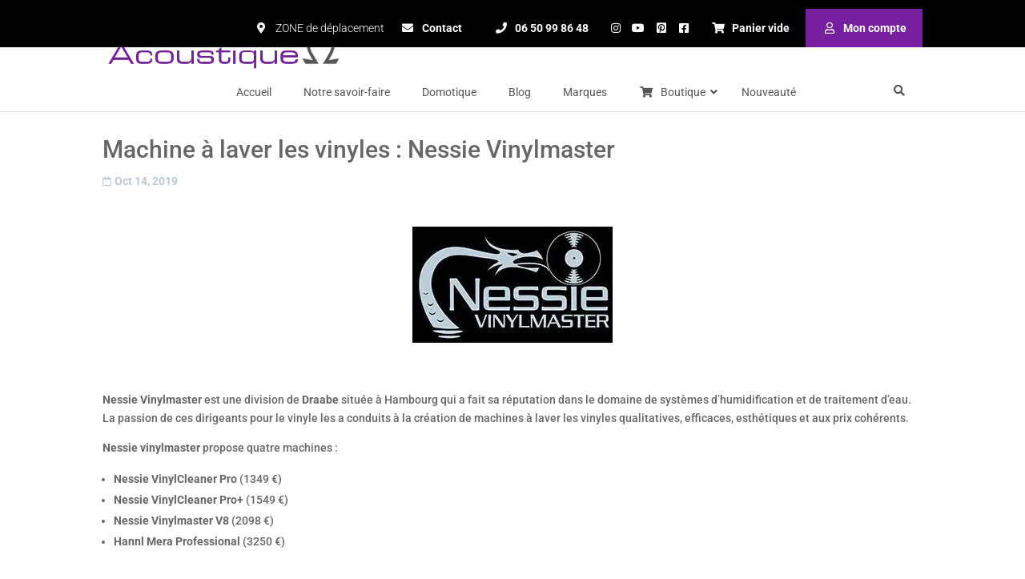

--- FILE ---
content_type: text/html; charset=utf-8
request_url: https://www.google.fr/maps/d/embed?mid=1Y308-5QeGekTa4zrBBiFhhhQuqRgzhTz
body_size: 3971
content:
<!DOCTYPE html><html itemscope itemtype="http://schema.org/WebSite"><head><script nonce="ETJK4vi8367ByKIf0BqIEw">window['ppConfig'] = {productName: '06194a8f37177242d55a18e38c5a91c6', deleteIsEnforced:  false , sealIsEnforced:  false , heartbeatRate:  0.5 , periodicReportingRateMillis:  60000.0 , disableAllReporting:  false };(function(){'use strict';function k(a){var b=0;return function(){return b<a.length?{done:!1,value:a[b++]}:{done:!0}}}function l(a){var b=typeof Symbol!="undefined"&&Symbol.iterator&&a[Symbol.iterator];if(b)return b.call(a);if(typeof a.length=="number")return{next:k(a)};throw Error(String(a)+" is not an iterable or ArrayLike");}var m=typeof Object.defineProperties=="function"?Object.defineProperty:function(a,b,c){if(a==Array.prototype||a==Object.prototype)return a;a[b]=c.value;return a};
function n(a){a=["object"==typeof globalThis&&globalThis,a,"object"==typeof window&&window,"object"==typeof self&&self,"object"==typeof global&&global];for(var b=0;b<a.length;++b){var c=a[b];if(c&&c.Math==Math)return c}throw Error("Cannot find global object");}var p=n(this);function q(a,b){if(b)a:{var c=p;a=a.split(".");for(var d=0;d<a.length-1;d++){var e=a[d];if(!(e in c))break a;c=c[e]}a=a[a.length-1];d=c[a];b=b(d);b!=d&&b!=null&&m(c,a,{configurable:!0,writable:!0,value:b})}}
q("Object.is",function(a){return a?a:function(b,c){return b===c?b!==0||1/b===1/c:b!==b&&c!==c}});q("Array.prototype.includes",function(a){return a?a:function(b,c){var d=this;d instanceof String&&(d=String(d));var e=d.length;c=c||0;for(c<0&&(c=Math.max(c+e,0));c<e;c++){var f=d[c];if(f===b||Object.is(f,b))return!0}return!1}});
q("String.prototype.includes",function(a){return a?a:function(b,c){if(this==null)throw new TypeError("The 'this' value for String.prototype.includes must not be null or undefined");if(b instanceof RegExp)throw new TypeError("First argument to String.prototype.includes must not be a regular expression");return this.indexOf(b,c||0)!==-1}});function r(a,b,c){a("https://csp.withgoogle.com/csp/proto/"+encodeURIComponent(b),JSON.stringify(c))}function t(){var a;if((a=window.ppConfig)==null?0:a.disableAllReporting)return function(){};var b,c,d,e;return(e=(b=window)==null?void 0:(c=b.navigator)==null?void 0:(d=c.sendBeacon)==null?void 0:d.bind(navigator))!=null?e:u}function u(a,b){var c=new XMLHttpRequest;c.open("POST",a);c.send(b)}
function v(){var a=(w=Object.prototype)==null?void 0:w.__lookupGetter__("__proto__"),b=x,c=y;return function(){var d=a.call(this),e,f,g,h;r(c,b,{type:"ACCESS_GET",origin:(f=window.location.origin)!=null?f:"unknown",report:{className:(g=d==null?void 0:(e=d.constructor)==null?void 0:e.name)!=null?g:"unknown",stackTrace:(h=Error().stack)!=null?h:"unknown"}});return d}}
function z(){var a=(A=Object.prototype)==null?void 0:A.__lookupSetter__("__proto__"),b=x,c=y;return function(d){d=a.call(this,d);var e,f,g,h;r(c,b,{type:"ACCESS_SET",origin:(f=window.location.origin)!=null?f:"unknown",report:{className:(g=d==null?void 0:(e=d.constructor)==null?void 0:e.name)!=null?g:"unknown",stackTrace:(h=Error().stack)!=null?h:"unknown"}});return d}}function B(a,b){C(a.productName,b);setInterval(function(){C(a.productName,b)},a.periodicReportingRateMillis)}
var D="constructor __defineGetter__ __defineSetter__ hasOwnProperty __lookupGetter__ __lookupSetter__ isPrototypeOf propertyIsEnumerable toString valueOf __proto__ toLocaleString x_ngfn_x".split(" "),E=D.concat,F=navigator.userAgent.match(/Firefox\/([0-9]+)\./),G=(!F||F.length<2?0:Number(F[1])<75)?["toSource"]:[],H;if(G instanceof Array)H=G;else{for(var I=l(G),J,K=[];!(J=I.next()).done;)K.push(J.value);H=K}var L=E.call(D,H),M=[];
function C(a,b){for(var c=[],d=l(Object.getOwnPropertyNames(Object.prototype)),e=d.next();!e.done;e=d.next())e=e.value,L.includes(e)||M.includes(e)||c.push(e);e=Object.prototype;d=[];for(var f=0;f<c.length;f++){var g=c[f];d[f]={name:g,descriptor:Object.getOwnPropertyDescriptor(Object.prototype,g),type:typeof e[g]}}if(d.length!==0){c=l(d);for(e=c.next();!e.done;e=c.next())M.push(e.value.name);var h;r(b,a,{type:"SEAL",origin:(h=window.location.origin)!=null?h:"unknown",report:{blockers:d}})}};var N=Math.random(),O=t(),P=window.ppConfig;P&&(P.disableAllReporting||P.deleteIsEnforced&&P.sealIsEnforced||N<P.heartbeatRate&&r(O,P.productName,{origin:window.location.origin,type:"HEARTBEAT"}));var y=t(),Q=window.ppConfig;if(Q)if(Q.deleteIsEnforced)delete Object.prototype.__proto__;else if(!Q.disableAllReporting){var x=Q.productName;try{var w,A;Object.defineProperty(Object.prototype,"__proto__",{enumerable:!1,get:v(),set:z()})}catch(a){}}
(function(){var a=t(),b=window.ppConfig;b&&(b.sealIsEnforced?Object.seal(Object.prototype):b.disableAllReporting||(document.readyState!=="loading"?B(b,a):document.addEventListener("DOMContentLoaded",function(){B(b,a)})))})();}).call(this);
</script><title itemprop="name">Zone intervention – Google My Maps</title><meta name="robots" content="noindex,nofollow"/><meta http-equiv="X-UA-Compatible" content="IE=edge,chrome=1"><meta name="viewport" content="initial-scale=1.0,minimum-scale=1.0,maximum-scale=1.0,user-scalable=0,width=device-width"/><meta name="description" itemprop="description" content="Zone intervention"/><meta itemprop="url" content="https://www.google.fr/maps/d/viewer?mid=1Y308-5QeGekTa4zrBBiFhhhQuqRgzhTz"/><meta itemprop="image" content="https://www.google.fr/maps/d/thumbnail?mid=1Y308-5QeGekTa4zrBBiFhhhQuqRgzhTz"/><meta property="og:type" content="website"/><meta property="og:title" content="Zone intervention – Google My Maps"/><meta property="og:description" content="Zone intervention"/><meta property="og:url" content="https://www.google.fr/maps/d/viewer?mid=1Y308-5QeGekTa4zrBBiFhhhQuqRgzhTz"/><meta property="og:image" content="https://www.google.fr/maps/d/thumbnail?mid=1Y308-5QeGekTa4zrBBiFhhhQuqRgzhTz"/><meta property="og:site_name" content="Google My Maps"/><meta name="twitter:card" content="summary_large_image"/><meta name="twitter:title" content="Zone intervention – Google My Maps"/><meta name="twitter:description" content="Zone intervention"/><meta name="twitter:image:src" content="https://www.google.fr/maps/d/thumbnail?mid=1Y308-5QeGekTa4zrBBiFhhhQuqRgzhTz"/><link rel="stylesheet" id="gmeviewer-styles" href="https://www.gstatic.com/mapspro/_/ss/k=mapspro.gmeviewer.ZPef100W6CI.L.W.O/am=AAAE/d=0/rs=ABjfnFU-qGe8BTkBR_LzMLwzNczeEtSkkw" nonce="P0LDJ99iNHBc08cDba2MGA"><link rel="stylesheet" href="https://fonts.googleapis.com/css?family=Roboto:300,400,500,700" nonce="P0LDJ99iNHBc08cDba2MGA"><link rel="shortcut icon" href="//www.gstatic.com/mapspro/images/favicon-001.ico"><link rel="canonical" href="https://www.google.fr/mymaps/viewer?mid=1Y308-5QeGekTa4zrBBiFhhhQuqRgzhTz&amp;hl=fr"></head><body jscontroller="O1VPAb" jsaction="click:cOuCgd;"><div class="c4YZDc HzV7m-b7CEbf SfQLQb-dIxMhd-bN97Pc-b3rLgd"><div class="jQhVs-haAclf"><div class="jQhVs-uMX1Ee-My5Dr-purZT-uDEFge"><div class="jQhVs-uMX1Ee-My5Dr-purZT-uDEFge-bN97Pc"><div class="jQhVs-uMX1Ee-My5Dr-purZT-uDEFge-Bz112c"></div><div class="jQhVs-uMX1Ee-My5Dr-purZT-uDEFge-fmcmS-haAclf"><div class="jQhVs-uMX1Ee-My5Dr-purZT-uDEFge-fmcmS">Ouvrir en plein écran pour afficher plus d'éléments</div></div></div></div></div><div class="i4ewOd-haAclf"><div class="i4ewOd-UzWXSb" id="map-canvas"></div></div><div class="X3SwIb-haAclf NBDE7b-oxvKad"><div class="X3SwIb-i8xkGf"></div></div><div class="Te60Vd-ZMv3u dIxMhd-bN97Pc-b3rLgd"><div class="dIxMhd-bN97Pc-Tswv1b-Bz112c"></div><div class="dIxMhd-bN97Pc-b3rLgd-fmcmS">Ce plan a été créé par un utilisateur. <a href="//support.google.com/mymaps/answer/3024454?hl=en&amp;amp;ref_topic=3188329" target="_blank">Découvrez comment créer le vôtre.</a></div><div class="dIxMhd-bN97Pc-b3rLgd-TvD9Pc" title="Fermer"></div></div><script nonce="ETJK4vi8367ByKIf0BqIEw">
  function _DumpException(e) {
    if (window.console) {
      window.console.error(e.stack);
    }
  }
  var _pageData = "[[1,null,null,null,null,null,null,null,null,null,\"at\",\"\",\"\",1769605052663,\"\",\"fr\",false,[],\"https://www.google.fr/maps/d/viewer?mid\\u003d1Y308-5QeGekTa4zrBBiFhhhQuqRgzhTz\",\"https://www.google.fr/maps/d/embed?mid\\u003d1Y308-5QeGekTa4zrBBiFhhhQuqRgzhTz\\u0026ehbc\\u003d2E312F\",\"https://www.google.fr/maps/d/edit?mid\\u003d1Y308-5QeGekTa4zrBBiFhhhQuqRgzhTz\",\"https://www.google.fr/maps/d/thumbnail?mid\\u003d1Y308-5QeGekTa4zrBBiFhhhQuqRgzhTz\",null,null,true,\"https://www.google.fr/maps/d/print?mid\\u003d1Y308-5QeGekTa4zrBBiFhhhQuqRgzhTz\",\"https://www.google.fr/maps/d/pdf?mid\\u003d1Y308-5QeGekTa4zrBBiFhhhQuqRgzhTz\",\"https://www.google.fr/maps/d/viewer?mid\\u003d1Y308-5QeGekTa4zrBBiFhhhQuqRgzhTz\",null,false,\"/maps/d\",\"maps/sharing\",\"//www.google.com/intl/fr/help/terms_maps.html\",true,\"https://docs.google.com/picker\",null,false,null,[[[\"//www.gstatic.com/mapspro/images/google-my-maps-logo-regular-001.png\",143,25],[\"//www.gstatic.com/mapspro/images/google-my-maps-logo-regular-2x-001.png\",286,50]],[[\"//www.gstatic.com/mapspro/images/google-my-maps-logo-small-001.png\",113,20],[\"//www.gstatic.com/mapspro/images/google-my-maps-logo-small-2x-001.png\",226,40]]],1,\"https://www.gstatic.com/mapspro/_/js/k\\u003dmapspro.gmeviewer.fr.VPHQPy2iF80.O/am\\u003dAAAE/d\\u003d0/rs\\u003dABjfnFXehQtXEBLVKlqlaoOHrFnwllCdXA/m\\u003dgmeviewer_base\",null,null,true,null,\"US\",null,null,null,null,null,null,true],[\"mf.map\",\"1Y308-5QeGekTa4zrBBiFhhhQuqRgzhTz\",\"Zone intervention\",null,[4.4041487,46.4365986,7.2111555,44.9051755],[4.4041487,46.4365986,7.2111555,44.9051755],[[null,\"65_O6bn6Fko\",\"Calque sans titre\",\"\",[[[\"https://mt.googleapis.com/vt/icon/name\\u003dicons/onion/1492-wht-polygon-blank.png\\u0026filter\\u003dff880E4F\"],null,1,1,[[[4.4041487,46.4365986,7.2111555,44.9051755]],\"0\",null,\"65_O6bn6Fko\",[45.720580988253595,5.886841928087491],[0,0],\"2B1F7B05FCD1C3A7\"],[[\"Zone intervention\\n\"]]],[[\"https://mt.googleapis.com/vt/icon/name\\u003dicons/onion/SHARED-mymaps-pin-container-bg_4x.png,icons/onion/SHARED-mymaps-pin-container_4x.png,icons/onion/1899-blank-shape_pin_4x.png\\u0026highlight\\u003dff000000,0288D1\\u0026scale\\u003d2.0\"],null,1,1,[[null,[45.65501170000001,5.9587141]],\"0\",null,\"65_O6bn6Fko\",[45.6550117,5.9587141],[0,-128],\"2B1F7C6997728233\"],[[\"Home-Acoustique\"]]]],null,null,true,null,null,null,null,[[\"65_O6bn6Fko\",1,null,null,null,\"https://www.google.fr/maps/d/kml?mid\\u003d1Y308-5QeGekTa4zrBBiFhhhQuqRgzhTz\\u0026resourcekey\\u0026lid\\u003d65_O6bn6Fko\",null,null,null,null,null,2,null,[[[\"2B1F7B05FCD1C3A7\",null,null,[[[[[[[46.1367113,4.8765608]],[[45.7700811,4.4041487]],[[45.4280173,4.8545881]],[[44.9051755,6.0026594]],[[45.4472896,7.2111555]],[[46.0338417,7.0134016]],[[46.3229106,6.4201399]],[[46.4365986,5.4808088]]]]]]],0,[[\"nom\",[\"Zone intervention\\n\"],1]],null,0],[\"2B1F7C6997728233\",[[[45.6550117,5.9587141]]],null,null,1,[[\"nom\",[\"Home-Acoustique\"],1]],null,1]],[[[\"https://mt.googleapis.com/vt/icon/name\\u003dicons/onion/SHARED-mymaps-pin-container-bg_4x.png,icons/onion/SHARED-mymaps-pin-container_4x.png,icons/onion/1899-blank-shape_pin_4x.png\\u0026highlight\\u003dff000000,880E4F\\u0026scale\\u003d2.0\",[32,64]],[[\"880E4F\",1],1200],[[\"880E4F\",0.30196078431372547],[\"880E4F\",1],1200]],[[\"https://mt.googleapis.com/vt/icon/name\\u003dicons/onion/SHARED-mymaps-pin-container-bg_4x.png,icons/onion/SHARED-mymaps-pin-container_4x.png,icons/onion/1899-blank-shape_pin_4x.png\\u0026highlight\\u003dff000000,0288D1\\u0026scale\\u003d2.0\",[32,64]],[[\"000000\",1],1200],[[\"000000\",0.30196078431372547],[\"000000\",1],1200]]]]]],null,null,null,null,null,1]],[2],null,null,\"mapspro_in_drive\",\"1Y308-5QeGekTa4zrBBiFhhhQuqRgzhTz\",\"https://drive.google.com/abuse?id\\u003d1Y308-5QeGekTa4zrBBiFhhhQuqRgzhTz\",true,false,false,\"\",2,false,\"https://www.google.fr/maps/d/kml?mid\\u003d1Y308-5QeGekTa4zrBBiFhhhQuqRgzhTz\\u0026resourcekey\",454157,true,false,\"\",true,\"\",true,null,[null,null,[1567871062,828323000],[1567871097,348000000]],false,\"https://support.google.com/legal/troubleshooter/1114905#ts\\u003d9723198%2C1115689\"]]";</script><script type="text/javascript" src="//maps.googleapis.com/maps/api/js?v=3.61&client=google-maps-pro&language=fr&region=US&libraries=places,visualization,geometry,search" nonce="ETJK4vi8367ByKIf0BqIEw"></script><script id="base-js" src="https://www.gstatic.com/mapspro/_/js/k=mapspro.gmeviewer.fr.VPHQPy2iF80.O/am=AAAE/d=0/rs=ABjfnFXehQtXEBLVKlqlaoOHrFnwllCdXA/m=gmeviewer_base" nonce="ETJK4vi8367ByKIf0BqIEw"></script><script nonce="ETJK4vi8367ByKIf0BqIEw">_startApp();</script></div></body></html>

--- FILE ---
content_type: application/x-javascript; charset=utf-8
request_url: https://consent.cookiebot.com/e21cad70-de9b-4ee8-87ec-c05c0baa7b82/cc.js?renew=false&referer=www.home-acoustique.fr&dnt=false&init=false
body_size: 216
content:
if(console){var cookiedomainwarning='Error: The domain WWW.HOME-ACOUSTIQUE.FR is not authorized to show the cookie banner for domain group ID e21cad70-de9b-4ee8-87ec-c05c0baa7b82. Please add it to the domain group in the Cookiebot Manager to authorize the domain.';if(typeof console.warn === 'function'){console.warn(cookiedomainwarning)}else{console.log(cookiedomainwarning)}};